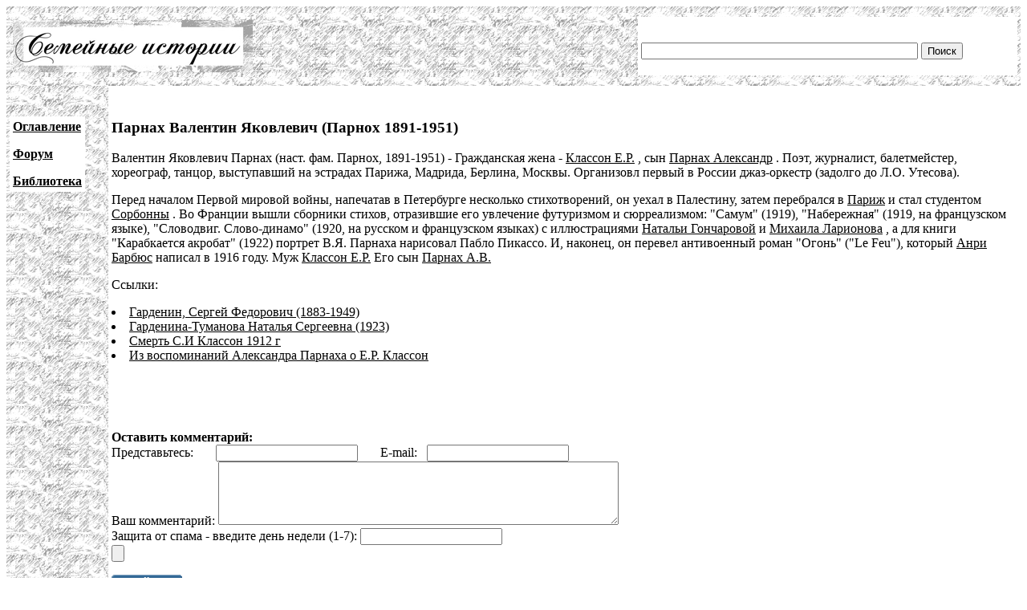

--- FILE ---
content_type: text/html; charset=UTF-8
request_url: http://famhist.ru/famhist/klasson/00388420.htm
body_size: 3053
content:
<!DOCTYPE HTML PUBLIC "-//W3C//DTD HTML 4.01 Transitional//EN">
<html>
<head>
<title>Парнах Валентин Яковлевич (Парнох 1891-1951)</title>
<meta http-equiv="Content-Type" content="text/html; charset=utf-8" >
</head>

<body link="#000000" vlink="#666666">
<table width="100%" border="0" cellspacing="0" cellpadding="4">
  <tr> 
    <td height="99" colspan="2" background="/include/bg1.gif"> 
      <table width="100%" border="0" cellpadding="4" cellspacing="0">
        <tr>
          <td width="669"><img src="/include/logo.gif" width="299" height="65"></td>
          <td width="400" valign="bottom" bgcolor="#FFFFFF">
<form action="/famhist/search.htm" id="cse-search-box">
<div>
<input type="hidden" name="cx" value="007168986384586761334:vnk1cacb0oy" />
<input type="hidden" name="cof" value="FORID:9" />
<input type="hidden" name="ie" value="utf-8" />
<input type="text" class="gsc-input" name="q" size="41" />
<input type="submit" class="gsc-search-button" name="sa" value="Поиск" />
</div>
</form>
	  </td>
        </tr>
      </table>
    </td>
  </tr>
  <tr> 
    <td width="10%" valign="top" background="/include/bg1.gif">
<p>&nbsp;</p>
      <table border="0" cellpadding="4" cellspacing="0" bgcolor="#FFFFFF">
        <tr>
          <td><p><strong><a href="/famhist/ap/006a3442.htm">Оглавление</a></strong></p>
            <p><a href="/famhist/forum/board.asp"><strong>Форум</strong></a></p>
            <p><a href="/famhist/klasson/0026e76a.htm"><strong>Библиотека</strong></a></p></td>
        </tr>
      </table>
      <p>&nbsp;</p>
      <p>&nbsp;</p>
      <p>&nbsp;</p>
      <p>&nbsp;</p>
      </td>
    <td width="90%"><p>&nbsp;</p>
      <p><h3>Парнах Валентин Яковлевич (Парнох 1891-1951)</h3></p>
      <p>
<p>
Валентин Яковлевич Парнах (наст. фам. Парнох, 1891-1951) - Гражданская жена
- <A href="001ea06e.htm" name="001ea06e.htm" NAME="001ea06e.htm">
Классон Е.Р.</A>
, сын <A href="003883ad.htm" name="003883ad.htm" NAME="003883ad.htm">
Парнах Александр</A>
. Поэт, журналист, балетмейстер, хореограф, танцор, выступавший на эстрадах
Парижа, Мадрида, Берлина, Москвы. Организовл первый в России джаз-оркестр
(задолго до Л.О. Утесова).
<p>
Перед началом Первой мировой войны, напечатав в Петербурге несколько
стихотворений, он уехал в Палестину, затем перебрался в <A
href="../vernadsky/00047b43.htm" name="00047b43.htm" NAME="0020a7c9.htm">
Париж</A>
 и стал студентом <A href="../chertok/0003a3da.htm" name="0003a3da.htm" NAME="0020a85a.htm">
Сорбонны</A>
. Во Франции вышли сборники стихов, отразившие его увлечение футуризмом и
сюрреализмом: &quot;Самум&quot; (1919), &quot;Набережная&quot; (1919, на
французском языке), &quot;Словодвиг. Слово-динамо&quot; (1920, на русском и
французском языках) с иллюстрациями <A href="00104b27.htm" name="00104b27.htm"
NAME="00104b27.htm">
Натальи Гончаровой</A>
 и <A href="000fcf0e.htm" name="000fcf0e.htm" NAME="000fcf0e.htm">
Михаила Ларионова</A>
, а для книги &quot;Карабкается акробат&quot; (1922) портрет В.Я. Парнаха
нарисовал Пабло Пикассо. И, наконец, он перевел антивоенный роман
&quot;Огонь&quot; (&quot;Le Feu&quot;), который <A href="00031159.htm" name="00031159.htm"
NAME="00031159.htm">
Анри Барбюс</A>
 написал в 1916 году.  Муж <A href="001ea9d8.htm" name="001ea9d8.htm" NAME="001ea9d8.htm">
Классон Е.Р.</A>
 Его сын <A href="003883ad.htm" name="003883ad.htm" NAME="003883ad.htm">
Парнах А.В.</A>

</p>
      <p>Ссылки:<br /><li><a href="/famhist/klasson/000f2a5e.htm#00388420.htm">Гарденин, Сергей Федорович (1883-1949)</a></li>
<li><a href="/famhist/klasson/000f6be3.htm#00388420.htm">Гарденина-Туманова Наталья Сергеевна (1923)</a></li>
<li><a href="/famhist/klasson/003ec95a.htm#00388420.htm">Смерть С.И Классон 1912 г</a></li>
<li><a href="/famhist/klasson/001a9fc7.htm#00388420.htm">Из воспоминаний Александра Парнаха о Е.Р. Классон</a></li>
</p>
      <p>&nbsp;</p>
      <p>&nbsp;</p>
      <form method="post">
      <b>Оставить комментарий:</b><br>
      Представьтесь: &nbsp; &nbsp; &nbsp; <input type="text" name="who"> &nbsp; &nbsp; &nbsp; E-mail: &nbsp; <input type="text" name="mail"><br>
      Ваш комментарий: <textarea rows="5" name="comment" cols="60"></textarea><br>
      Защита от спама - введите день недели (1-7): <input type="text" name="txt"><br>
      <input type="submit" text="Отправить">
      </form>
      <p><!--Openstat--><span id="openstat2136615"></span><script type="text/javascript">
      var openstat = { counter: 2136615, image: 5042, next: openstat }; document.write(unescape("%3Cscript%20src=%22http" +
      (("https:" == document.location.protocol) ? "s" : "") +
      "://openstat.net/cnt.js%22%20defer=%22defer%22%3E%3C/script%3E"));
      </script><!--/Openstat-->
<!-- Rating@Mail.ru counter -->
<script type="text/javascript">
var _tmr = window._tmr || (window._tmr = []);
_tmr.push({id: "3061331", type: "pageView", start: (new Date()).getTime()});
(function (d, w, id) {
  if (d.getElementById(id)) return;
  var ts = d.createElement("script"); ts.type = "text/javascript"; ts.async = true; ts.id = id;
  ts.src = (d.location.protocol == "https:" ? "https:" : "http:") + "//top-fwz1.mail.ru/js/code.js";
  var f = function () {var s = d.getElementsByTagName("script")[0]; s.parentNode.insertBefore(ts, s);};
  if (w.opera == "[object Opera]") { d.addEventListener("DOMContentLoaded", f, false); } else { f(); }
})(document, window, "topmailru-code");
</script><noscript><div>
<img src="//top-fwz1.mail.ru/counter?id=3061331;js=na" style="border:0;position:absolute;left:-9999px;" alt="" />
</div></noscript>
<!-- //Rating@Mail.ru counter -->

<!-- Rating@Mail.ru logo -->
<a href="https://top.mail.ru/jump?from=3061331">
<img src="//top-fwz1.mail.ru/counter?id=3061331;t=479;l=1" 
style="border:0;" height="31" width="88" alt="Рейтинг@Mail.ru" /></a>
<!-- //Rating@Mail.ru logo -->
      </p>
      <p>&nbsp;</p>
      <p>&nbsp;</p>
      <p>&nbsp;</p>
      <p>&nbsp;</p>
      <p>&nbsp;</p>
      <p>&nbsp;</p>
      <p>&nbsp;</p>
      <p>&nbsp;</p></td>
  </tr>
</table>
 
<div align="center"><a href="http://www.lighttel.ru">Информационная поддержка:
  <a href="http://www.lighttel.ru">ООО &laquo;Лайт Телеком&raquo;</a>&nbsp;&nbsp;&nbsp;&nbsp;&nbsp;&nbsp;</a>&nbsp;&nbsp;&nbsp; </div>
</body>
</html>
